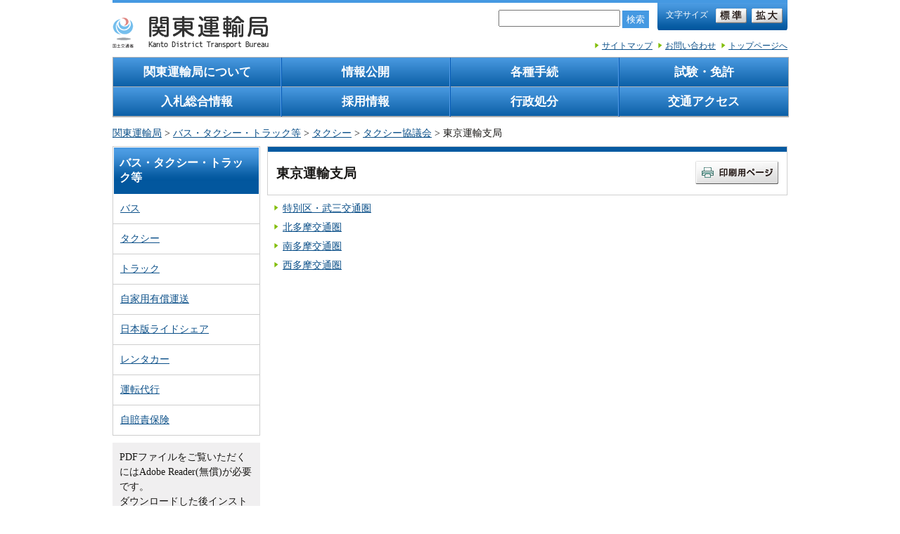

--- FILE ---
content_type: text/html
request_url: https://wwwtb.mlit.go.jp/kanto/jidou_koutu/tabi2/taxi_kyougikai/tokyo/index.htm
body_size: 1770
content:
<?xml version="1.0" encoding="Shift_JIS"?>
<!DOCTYPE html>
<html xmlns="http://www.w3.org/1999/xhtml" lang="ja">
<head>
<meta http-equiv="X-UA-Compatible" content="IE=edge">
<meta charset="Shift_JIS">
<meta name="format-detection" content="telephone=no">
<meta name="viewport" content="width=device-width, initial-scale=1.0">
<title>東京運輸支局 - 関東運輸局</title>
<meta name="copyright" content="Kanto District Transport Bureau All rights reserved.">
<meta name="keywords" content="関東運輸局">
<meta name="description" content="関東運輸局のホームページ">
<link rel="canonical" href="http://wwwtb.mlit.go.jp/kanto/jidou_koutu/tabi2/taxi_kyougikai/tokyo/index.htm">
<link rel="stylesheet" type="text/css" media="all" href="/kanto/content/css/import.css">
<link rel="stylesheet" type="text/css" media="all" href="/kanto/content/css/aly.css">
<link rel="stylesheet" type="text/css" href="/kanto/content/css/sp.css" media="only screen and (max-width:769px)">
</head>
<body>

<noscript><p>このページではJavaScriptを使用しています。JavaScriptを有効にすると文字サイズ「拡大」「標準」の機能を有効にすることができます。</p></noscript>

<div><a id="pageTop" name="pageTop"><span>ページトップ</span></a></div>
<p id="skip"><a href="#bodyContents">［本文へジャンプ］</a></p>

<div id="masterLayoutArea">
<div id="contentSpace">

<!-- container -->
<div id="container">
<div id="containerInner">

<div id="headerWrap">
<div id="header" role="banner">
<div id="gNavi">
<ul class="gNaviList">
<li><a href="/kanto/soumu/sosiki/unyu.html" class="fixHeightChild">関東運輸局について</a></li>
<li><a href="/kanto/soumu/jouhou_koukai.html" class="fixHeightChild">情報公開</a></li>
<li><a href="/kanto/page2/tetuzuki.html" class="fixHeightChild">各種手続</a></li>
<li><a href="/kanto/page2/shiken.html" class="fixHeightChild">試験・免許</a></li>
<li><a href="/kanto/soumu/kaikei/index.html" class="fixHeightChild">入札総合情報</a></li>
<li><a href="/kanto/soumu/jinji/index.html" class="fixHeightChild">採用情報</a></li>
<li><a href="/kanto/page3/index.html" class="fixHeightChild">行政処分</a></li>
<li><a href="/kanto/soumu/sosiki/koutuu-akusesu.html" class="fixHeightChild">交通アクセス</a></li>
</ul>
</div><!-- /gNavi -->
</div><!-- /header -->
</div><!-- /headerWrap -->

<div id="pankuzu">
<p><a href="/kanto/index.html">関東運輸局</a>&nbsp;&gt;&nbsp;<a href="/kanto/page2/koutsu.html">バス・タクシー・トラック等</a>&nbsp;&gt;&nbsp;<a href="/kanto/jidou_koutu/taxi.html">タクシー</a>&nbsp;&gt;&nbsp;<a href="/kanto/jidou_koutu/tabi2/taxi_kyougikai/index.htm">タクシー協議会</a>&nbsp;&gt;&nbsp;東京運輸支局</p>
</div><!-- /pankuzu -->

<!-- contents -->
<div id="contents">

<div><a id="bodyContents" name="bodyContents"><span>ページ本文</span></a></div>

<div id="mainContents">
<div id="mainContentsInner">
<h1><span class="text">東京運輸支局</span><span class="print"><a href="javascript:print();"><img src="/kanto/content/000000042.gif" width="118" height="33" alt="印刷用ページ" /></a></span></h1><!-- /h1 -->

<div class="contentsIndent">
<div class="text">
<ul>
<li><a href="/kanto/jidou_koutu/tabi2/taxi_kyougikai/tokyo/tokubetu/index.htm">特別区・武三交通圏</a></li>
<li><a href="/kanto/jidou_koutu/tabi2/taxi_kyougikai/tokyo/kita/index.htm">北多摩交通圏</a></li>
<li><a href="/kanto/jidou_koutu/tabi2/taxi_kyougikai/tokyo/minami/index.htm">南多摩交通圏</a></li>
<li><a href="/kanto/jidou_koutu/tabi2/taxi_kyougikai/tokyo/nisi/index.htm">西多摩交通圏</a></li>
</ul>
</div>
</div><!-- /contentsIndent -->




</div><!-- /mainContentsInner -->
</div><!-- /mainContents -->

<div id="leftContents">
<div class="localNavi">
<h2>バス・タクシー・トラック等</h2>
<ul>
<li><a href="/kanto/jidou_koutu/bus.html">バス</a></li>
<li><a href="/kanto/jidou_koutu/taxi.html">タクシー</a></li>
<li><a href="/kanto/jidou_koutu/truck.html">トラック</a></li>
<li><a href="/kanto/jidou_koutu/tabi2/jikayo/unsou.html">自家用有償運送</a></li>
<li><a href="/kanto/jidou_koutu/tabi2/jikayo/katsuyou.html">日本版ライドシェア</a></li>
<li><a href="/kanto/jidou_koutu/rent.html">レンタカー</a></li>
<li><a href="/kanto/jidou_koutu/untendaikou.html">運転代行</a></li>
<li><a href="/kanto/page2/koutsu.html">自賠責保険</a></li>
</ul>
</div><!-- /localNavi -->
  <div class="pdfDownload">
    <p>PDFファイルをご覧いただくにはAdobe Reader(無償)が必要です。<br>ダウンロードした後インストールしてください。</p>
    <a href="http://get.adobe.com/jp/reader/" target="_blank"><img src="/kanto/content/000028742.png" alt="Get Adobe Reader"></a>
    <p><a href="http://get.adobe.com/jp/reader/" target="_blank">Adobe Readerダウンロードページへのリンク</a></p>
  </div><!-- /.pdfDownload -->
</div><!-- /leftContents -->



</div><!-- /contents -->



<div class="pageTopBox">
<p class="pageTop"><a href="#pageTop">ページの先頭へ戻る</a></p>
</div><!-- /pageTopBox -->

<div id="footer" role="contentinfo">
</div><!-- /#footer-->

</div><!-- /containerInner -->
</div><!-- /container -->
</div><!-- /contentSpace -->
</div><!-- /masterLayoutArea -->
<script defer charset="Shift_JIS" src="/kanto/content/js/jquery.js"></script>
<script defer charset="Shift_JIS" src="/kanto/content/js/fixHeight.js"></script>
<script defer charset="Shift_JIS" src="/kanto/content/js/common.js"></script>
<script defer charset="Shift_JIS" src="/kanto/content/js/print.js"></script>
</body>
</html>

--- FILE ---
content_type: text/html
request_url: https://wwwtb.mlit.go.jp/kanto/content/header_kanto.html
body_size: 574
content:
<html lang="ja">
<div class="clearfix">
	<div id="headerLeft">
		<div id="logo"><a href="/kanto/index.html"><img src="/kanto/content/000163738.png" alt="�֓��^�A��"></a></div>
	</div>
	<!-- /headerLeft -->

	<!-- �X�}�z�p�L�q -->
	<div id="spHeaderRight">
	  <ul>
	    <li id="spTop"><a href="/kanto/index.html">�g�b�v�y�[�W��</a></li>
	    <li id="spSearch"><img src="/kanto/content/000000057.png" alt="����"></li>
	    <li id="spMenu">
	      <img src="/kanto/content/000000065.png" alt="���j���[">
	    </li>
	  </ul>
	</div>
	<!-- /�X�}�z�p�L�q -->

	<div id="tool">
		<ul id="fontSize">
			<li class="text">�����T�C�Y</li>
			<li class="enlarge"><a href="javascript:textSizeReset();"><img src="/kanto/content/000000049.gif" alt="�W��"></a></li>
			<li class="normal"><a href="javascript:textSizeUp();"><img src="/kanto/content/000000032.gif" alt="�g��"></a></li>
		</ul>
		<!-- /fontSize -->

		<!-- Google���� -->
		<div id="search">
      <form action="https://www.google.com/search">
        <input type="hidden" name="nccharset" value="6EE9D323">
        <input type="hidden" name="hl" value="ja">
        <input type="text" name="q" id="searchkeyword" value="">
        <input type="hidden" name="hq" value="inurl:wwwtb.mlit.go.jp/kanto">
        <button type="submit" value="����" class="searchBtn">����</button>
      </form>
		</div>
		<!-- / Google���� -->

		<ul class="headerLink">
			<li id="js-sitemap" class="siteMap"><a href="/kanto/sitemap.html">�T�C�g�}�b�v</a></li>
			<li><a href="/kanto/page_btm/soudan_uketuke_2.html">���₢���킹</a></li>
			<li><a href="/kanto/index.html">�g�b�v�y�[�W��</a></li>
		</ul>
	</div>
	<!-- /tool -->
</div>

--- FILE ---
content_type: text/html
request_url: https://wwwtb.mlit.go.jp/kanto/content/footer_kanto.html
body_size: 567
content:
<html lang="ja">
	<ul class="footerMokuji">
		<li><a href="/kanto/privacypolicy.html">�v���C�o�V�[�|���V�[</a></li>
		<li><a href="/kanto/content/000112182.pdf">�\�[�V�������f�B�A�^�p���j�iPDF�t�@�C�� : 191KB�j<img src="/kanto/content/000000063.gif" alt="" class="icon"></a></li>
		<li><a href="/kanto/copyright.html">�����N�E���쌠�E�Ɛӎ���</a></li>
	</ul>

	<div class="footerBottom">
		<p class="pageTop"><a href="#pageTop">�y�[�W�̐擪�֖߂�</a></p>
		<div class="footerGroup">
			<div class="footerHead">
				<div class="tl">�֓��^�A��</div> <div class="access"><a href="/kanto/soumu/sosiki/annaizu.html">�^�A�ǂւ̃A�N�Z�X</a></div>
			</div>
			<div class="addressArea">
				<p>��231-8433�@�_�ސ쌧���l�s����k����5-57 ���l��2��������</p>
				<p><span>�d�b�ԍ��A�J�����ԁF</span><a href="/kanto/content/000292645.pdf" style="color:#ffffff;text-decoration:none"><u>�₢���킹��͂�����</u></a></p>
				<p>���y��ʏȁi�@�l�ԍ�2000012100001�j</p>
			</div><!-- /addressArea -->

    </div><!-- /footerGroup -->

		<div class="footerCopyright">
			<p>Copyright (C) Kanto District Transport Bureau All rights reserved.</p>
		</div>
	</div>
	<!-- /footerBottom -->

--- FILE ---
content_type: text/css
request_url: https://wwwtb.mlit.go.jp/kanto/content/css/import.css
body_size: 40
content:
@charset "Shift_JIS";

@import "/kanto/content/css/reset.css";
@import "/kanto/content/css/common.css";
@import "/kanto/content/css/color.css";
@import "/kanto/content/css/additional.css";



--- FILE ---
content_type: text/css
request_url: https://wwwtb.mlit.go.jp/kanto/content/css/sp.css
body_size: 2242
content:
@charset "Shift_JIS";

/**************************************************
共通ページレイアウトスタイル
***************************************************/
#masterLayoutArea:after,
.footerBottom:after {
  font-size: 0 !Important;
}

#fontSize,
.subNavi li.siteMap,
.headerLink,
.print,
#pankuzu,
#tool {
  display: none;
}

p.logoText {
  font-size: 70%;
  float: none;
}
div.imgLeft {
  float: none;
  text-align: center;
  margin: 0 auto;
  display: block;
}

div#leftContents {
  display: none;
  float: none;
}

img {
  max-width: 100%;
  height: auto;
}

div#header {
  margin: 0 auto;
}
div#header #headerLeft {
  width: calc(100% - 232px);
  margin-left: 14px;
  padding-top: 14px;
  text-align: left;
}
div#header #headerLeft #logo {
  margin-bottom: 12px;
  float: none;
  margin-top: 0;
	width: 110px;
	max-width: 85%;
}
div#header #headerLeft #logo img {
  height: auto;
  margin-right: 0;
}

div#container,
div#leftContents {
  width: 100%;
  min-width: 292px;
}

div#mainContents {
  margin-left: 0;
  float: none;
}
div#mainContentsInner {
  margin-left: 0;
}

/**************************************************
English・検索・メニュー部分
***************************************************/
#spHeaderRight {
  display: block;
  float: right;
  padding-right: 14px;
  margin-top: 10px;
}
#spHeaderRight ul {
  padding-left: 0;
}
#spHeaderRight li {
  list-style: none;
  display: inline-block;
  border: 1px solid #ccc;
  border-radius: 3px;
  vertical-align: bottom;
  margin-bottom: 5px;
}
#spHeaderRight li.on {
  border: 2px solid #4599E2;
}
#spHeaderRight li.on:after {
  content: "▲";
  font-size: 18px;
  position: absolute;
  top: 44px;
  right: 19px;
  color: #4599e2;
}

#spHeaderRight li a {
  padding: 3px 8px 4px 8px;
  display: block;
  font-size: 0.8rem;
}

#spHeaderRight li#spEnglish a,
#spHeaderRight li#spTop a {
  background: url(/kanto/content/000000056.png) no-repeat 0.5rem 0.5rem;
  background-size: 13px;
  padding-left: 26px;
  color: #000;
  text-decoration: none;
  font-weight: bold;
}

#spHeaderRight li#spSearch img,
#spHeaderRight li#spMenu img {
  padding: 6px;
  height: 16px;
  vertical-align: middle;
  cursor: pointer;
}
#spHeaderRight li#spSearch.on img,
#spHeaderRight li#spMenu.on img {
  padding: 5px;
}

div#gNavi .gNaviList,
#search {
  width: auto;
  background-color: #9fc3e3;
  padding: 2% 2% 1% 2%;
  border: 2px solid #4599e2;
  float: none;
  overflow: hidden;
  z-index: 1;
  display: -webkit-flex;
  display: flex;
  -webkit-flex-wrap: wrap;
  flex-wrap: wrap;
}

/* メニュー
---------------------------------------------------------- */
div#gNavi,
div#tool {
  background-image: none;
  border: none;
  margin-top: 0;
  position: absolute;
  z-index: 1;
  top: 55px;
  display: none;
}
div#gNavi .gNaviList li {
  width: 49%;
  background-image: none;
  background-color: #FFF;
  border: none;
  padding: 10px 0;
  margin: 0 8px 8px 0;
  border-radius: 3px;
}
div#gNavi .gNaviList li:nth-child(even) {
  margin: 0 0 8px 0;
  float: right;
}
div#gNavi .gNaviList li a {
  background: url(/kanto/content/000000056.png) no-repeat 0.5rem center;
  background-size: 16px;
  border: none;
  text-align: left;
  padding: 0 10px 0 29px;
  color: #055AA1;
  line-height: 1.5;
  -webkit-justify-content: flex-start;
  justify-content: flex-start;
}
div#gNavi .gNaviList li.on {
  background-image: none;
  background-color: #4599e2;
}
div#gNavi .gNaviList li.on a {
  color: #FFF;
}

// リンクのサイズ調整
@media screen and (max-width:455px){
  div#gNavi .gNaviList li {
    width: 48.8%;
  }
}
@media screen and (max-width:440px){
  div#gNavi .gNaviList li {
    width: 48.7%;
    font-size: 14px;
  }
  div#gNavi .gNaviList li a {
    background-size: 14px;
  }
}
@media screen and (max-width:340px){
  div#gNavi .gNaviList li {
    width: 48.6%;
    font-size: 13px;
  }
  div#gNavi .gNaviList li a {
    background-size: 13px;
  }
}
@media screen and (max-width:320px){
  div#gNavi .gNaviList li {
    width: 48%;
  }
}

/* google検索
---------------------------------------------------------- */
div#tool {
  float: none;
  width: 100%;
}
div#tool ul.subNavi {
  width: auto;
  float: none;
  text-align: left;
}
div#tool ul.subNavi li {
  width: auto;
  float: none;
  background: url(/kanto/content/000000056.png) no-repeat left center;
  background-size: 12px;
  display: none;
  margin-top: 10px;
  padding-left: 15px;
  color: #055AA1;
}
#search{
  margin: 0;
  padding: 10px 10px 8px;
}
#search form {
  width: 100%;
  text-align: left;
  display: -webkit-flex;
  display: flex;
}
#search input {
  border-radius: 5px 0 0 5px;
  height: 24px;
  padding: 4px 13px;
  font-size: 1rem;
  border: 1px solid #c2c2c2;
  width: calc(100% - 60px);
}
#search button {
  width: 60px;
  height: 34px;
  background-image: none;
  background-color: #4599e2;
  color: #FFF;
  text-indent: 0;
  font-size: 1rem;
  margin: 0;
  border-radius: 0 5px 5px 0;
  cursor: pointer;
}
#search table.gsc-search-box td.gsc-input {
  padding-right: 8px;
}
#search table.gsc-search-box td.gsc-input .gsc-input {
  border-radius: 5px 0 0 5px;
  height: 25px;
  padding: 4px 6px;
  font-size: 16px;
}
#search #cse-search-form {
  width: 100%;
  float: none;
  text-align: left;
}
#cse-search-form input.gsc-search-button {
  width: 60px;
  height: 34px;
  background-image: none;
  background-color: #4599e2;
  color: #FFF;
  text-indent: 0;
  font-size: 1rem;
  font-weight: bold;
  margin: 0;
  border-radius: 0 5px 5px 0;
}
table.gsc-branding {
  width: 102% !important;
  margin: 10px 0 2px 0 !important;
  text-align: left;
}
table.gsc-branding td {

}
#spHeaderRight li#spSearch.on:after {
  right: 53px;
}

/* フッター
---------------------------------------------------------- */
div#footer ul.footerMokuji{
	margin: 0 14px;
	padding: 11px 50px 11px 0;
	text-align: left;
}
div#footer ul.footerMokuji li{
	padding: 5px 25px 5px 0;
}
div#footer .footerGroup .footerHead {
	padding: 15px 0 12px 0;
}
div#footer .footerGroup .footerHead .tl {
	margin: 0 15px 0 0;
	font-size: 150.0%;
	letter-spacing: 0.1em;
}
div#footer .footerGroup .footerHead .access {
	padding: 6px 0 2px 15px;
	font-size: 71.4%;
	background-size: 11px auto;
}
div#footer .footerGroup .addressArea {
	padding: 10px 0;
}
div#footer .footerGroup .addressArea p {
	padding: 4px 0;
	font-size: 71.4%;
	line-height: 1.2;
}
div#footer .footerCopyright{
	padding: 5px 14px;
	font-size: 71.4%;
}
/* ページトップへ */
.pageTop a {
	top: -22px;
	right: 14px;
	width: 45px;
	height: 22px;
	background-size: 45px 22px;
}

/* 3カラム */
body.layoutTypeB div#contents {
  display: -webkit-flex;
  display: flex;
  -webkit-flex-wrap: wrap;
  flex-wrap: wrap;
}
/* 左コンテンツ（3カラム） */
body.layoutTypeB div#leftContents {
  float: none;
  width: 100%;
  display: block;
  z-index: 0;
  -webkit-order: 1;
  order: 1;
  z-index: 0;
  margin: 10px 0;
}
/* メインコンテンツ（3カラム） */
body.layoutTypeB div#mainContents {
  float: none;
  width: 100%;
  -webkit-order: 0;
  order: 0;
  z-index: 0;
  margin: 10px 0;
}
body.layoutTypeB div#mainContentsInner {
  margin: 0;
}

/* 右コンテンツ（3カラム） */
body.layoutTypeB div#rightContents {
  float: none;
  width: 100%;
  -webkit-order: 3;
  order: 3;
  z-index: 0;
  margin: 10px 0;
}


.menuBox {
  padding: 1px;
  margin-bottom: 18px;
  border: 1px solid #cecece;
}
div#leftContents .menuBox:last-child,
div#rightContents .menuBox:last-child {
  margin-bottom: 0 !important;
}
.menuBox h2 {
  background: #4a9ae1;
  background: -webkit-linear-gradient(top, #4a9ae1 0%,#0a5ea5 100%);
  background: linear-gradient(to bottom, #4a9ae1 0%,#0a5ea5 100%);
}
.menuBox .menuBoxInner {
  border: none;
}
.topMenuListItem {
  width: calc(50% - 13px);
}
.topMenuListItem:nth-child(even) {
  margin-right: 0 !important;
}
.topMenuListItem:nth-child(3n + 3) {
  margin-right: 19px;
}
.category .categoryInnerIcon ul.folder {
  margin: 8px 0 25px;
  padding: 0;
}
.category .categoryInnerIcon ul.folder li {
  width: calc(50% - 13px);
  background: #fbfcfd;
  background: -webkit-linear-gradient(top, #fbfcfd 0%,#f4f6f9 48%,#ecf0f4 100%);
  background: linear-gradient(to bottom, #fbfcfd 0%,#f4f6f9 48%,#ecf0f4 100%);
  border-radius: 2px;
  border: 1px solid #d6d6d6;
  color: #336699;
  font-weight: bold;
  line-height: 1.5;
  margin: 7px 22px 13px 0;
  padding: 0;
  table-layout: fixed;
  vertical-align: middle;
  text-decoration: none;
  white-space: normal;
}
.category .categoryInnerIcon ul.folder li:nth-child(even) {
  margin-right: 0 !important;
}
.category .categoryInnerIcon ul.folder li a {
  border-radius: 1px;
  display: table-cell;
  min-height: 76px;
  vertical-align: middle;
  width: 100%;
  padding: 5px 15px 5px 39px;
  text-indent: -22px;
  width: 100%;
  text-decoration: none;
}
.category .categoryInnerIcon ul.folder li a:before {
  content: url(/kanto/content/000000209.png);
  margin-right: 10px;
  position: relative;
  top: 1px;
}

.sp-show {
  display: block!important;
}

div#rightContents .bannerArea ul,
div#leftContents .bannerArea ul {
  display: flex;
  display: -webkit-flex;
  -webkit-flex-wrap: wrap;
  flex-wrap: wrap;
}
div#rightContents .bannerArea ul li,
div#leftContents .bannerArea ul li {
  margin-right: 15px;
}
.pdfDownload {
  display: none;
}



--- FILE ---
content_type: text/css
request_url: https://wwwtb.mlit.go.jp/kanto/content/css/reset.css
body_size: 415
content:
@charset "Shift_JIS";

/**************************************************
 デフォルトスタイルのリセット
***************************************************/

html,body,div,dl,dt,dd,h1,h2,h3,h4,h5,h6,pre,form,p,blockquote,fieldset,input { margin: 0; padding: 0; }
fieldset,img { border: none; }
caption,th { text-align: left; }
em, strong { font-weight: bold; }
table{ font-size:100%; }
ol,
ul,
li {
  list-style: none;
  margin: 0;
  padding: 0;
  border: 0;
  outline: 0;
  font-size: 100%;
  vertical-align: baseline;
  background: transparent;
}

--- FILE ---
content_type: text/css
request_url: https://wwwtb.mlit.go.jp/kanto/content/css/common.css
body_size: 6158
content:
@charset "Shift_JIS";

@import url('https://fonts.googleapis.com/css2?family=Noto+Sans+JP:wght@400;500;700;900&display=swap');

/**************************************************
 float解除
***************************************************/

div#mainContents div.text:after,
.newsBox ul li:after,
.newsBox h2:after,
.category .categoryInnerIcon ul:after,
div#mainContents .contentsIndent:after,
.category h2:after,
div#mainContents h1:after,
#pankuzu:after,
div#footer .footerBottom .footerLeft div.addressArea:after,
div#footer .footerBottom:after,
.pageTopBox:after,
div#contents:after,
div#gNavi ul:after,
div#header:after,
#masterLayoutArea:after,
.clearfix:after{
	content: ".";
	display: block;
	clear: both;
	height: 0;
	visibility: hidden;
	font-size: 1%;
}
div#mainContents div.text,
.newsBox ul li,
.newsBox h2,
.category .categoryInnerIcon ul,
div#mainContents .contentsIndent,
.category h2,
div#mainContents h1,
#pankuzu,
div#footer .footerBottom .footerLeft div.addressArea,
div#footer .footerBottom,
.pageTopBox,
div#contents,
div#gNavi ul,
div#header,
#masterLayoutArea,
.clearfix{
	zoom: 1;
}
.clear{
	clear:both;
}


/**************************************************
 リンク
***************************************************/
a:link{
	color: #0c5089;
	text-decoration: underline;
}
a:visited{
	color: #8306CB;
	text-decoration: underline;
}
a:hover{
	color: #226caa;
	text-decoration: underline;
}
a:active{
	color: #165BDA;
	text-decoration: none;
}


/**************************************************
 共通ページレイアウトスタイル
***************************************************/

/* BODY */
body{
	line-height: 1.35;
	text-align:center;
	font-size:100%;
	font-family:"ＭＳ Ｐゴシック", "MS PGothic", "ヒラギノ角ゴ Pro W3", "Hiragino Kaku Gothic Pro";
	font-size: 13px;
	color:#181715;
	-webkit-text-size-adjust: 100%;
}

img {
	vertical-align: bottom;
}

/* pageTop */
a#pageTop span{
	display: none;
}

/* CONTENTS */
a#bodyContents span{
	display: none;
}

/* 音声ブラウザ対応 */
p#skip{
	position: absolute;
	width: 100px;
	left: -200px;
}

/* ウィンドウ最大値固定 */
#masterLayoutArea{
	margin:0 auto 0 auto;
	text-align:center;
	max-width:988px;
	/* max-width:100%;*/
}

/* ページ全体のコンテナ 全体の最小幅設定 */
div#container{
	width: 100%;
	min-width: 790px;
	position:relative;
	text-align:left;
	font-size: 110%;
	line-height: 150%;
}
div#container img {
	max-width: 100%;
}

/* ヘッダ */
div#headerWrap{
	width: 100%;
	text-align:right;
}
div#header{
	margin:0 14px;
	border-top-width: 4px;
	border-top-style: solid;
}

div#header #headerLeft{
	width:37%;
	padding-top:14px;
	float:left;
	padding-top:29px;
}
div#header #headerLeft #logo{
	float:left;
	margin-top:-12px;
	margin-right:10px;
}
div#header #headerLeft #logo img{
	margin-right:5px;
	max-width: 100%;
}
p.logoText{
	white-space: nowrap;
	width:12em;
	float:left;
	text-align:left;
	font-size:90%;
	padding:0;
}


ul.headerLink{
	margin:0;
	padding:9px 0 0 0;
	list-style:none;
	clear:both;
}
ul.headerLink li{
	list-style:none;
	float:right;
	display:block;
	background-repeat:no-repeat;
	background-position:left;
	margin: 0 0 0 5px;
	padding:0 0 0 10px;
}
ul.headerLink li.mobile{
	margin-right:7px;
}

/* ツール */
div#tool{
	margin:0;
	 text-align:right;
	line-height:1;
	font-size:85%;
	width:63%;
	float:right;
}
div#tool input,
div#tool img{
	vertical-align:middle;
}

#search{
	float: right;
	padding:0 2px 0 0;
	margin: 10px;
	cursor: pointer;
}
#search input {
  padding: 3px 0 2px;
  margin-bottom: 2px;
}
#search button {
  margin: 0;
  padding: 2px 6px 1px;
  background: #4599e2;
  border: none;
  color: #fff;
  cursor: pointer;
}
#search #cse-search-form{
	width: 200px;
	float: left;
	padding:8px 3px 0 0;
}
#search  form{
	display:inline;
}
#search form.gsc-search-box{
	width: 200px;
}
#cse input.gsc-search-button,
#cse-search-form input.gsc-search-button{
	text-indent: 100%;
	white-space: nowrap;
	overflow: hidden;
	background: url(/kanto/content/000000045.gif) no-repeat;
	width: 44px;
	height: 21px;
	border: none;
	border-radius: 0;
	padding: 0;
}
#search table.gsc-search-box{
	border:none!important;
}
#search table.gsc-search-box td.gsc-input{
	width: 150px;
	border:none!important;
}
#search table.gsc-search-box td.gsc-input .gsc-input{
	border:1px solid #c2c2c2;
	height:1.7em;
	line-height:1.7em;
	margin-right:2px;
	height:20px;
}
#search #cse-search-form .gsc-control-searchbox-only{
}
#search .gsc-clear-button, 
#cse .gsc-clear-button,
#cse .gsc-adBlock{
	display: none;
}
#cse .gsc-control-cse{
	padding: 0;
}
#cse .gsc-thinWrapper{
	width: 100%;
}
.gsc-webResult .gsc-result:hover{
	border-color: #ebebeb;
}
div#tool ul#fontSize{
	text-align:left;
	width:173px;
	list-style:none;
	float:right;
	background-repeat:no-repeat;
	background-position:right bottom;
	margin:0;
	padding:8px 0 10px 12px;
	font-size:12px;
}
#cse table.gsc-search-box,
#cse table.gsc-search-box td.gsc-input{
	border:none;
	padding:0 12px 0 0;
}
#cse table.gsc-search-box td.gsc-search-button{
	border:none;
	padding:0;
}
#cse table.gsc-resultsHeader,
#cse table.gsc-resultsHeader td{
	border:none;
}
#cse table.gsc-table-result,
#cse table.gsc-table-result td{
	border:none;
}

div#tool ul#fontSize li{
	margin:0;
	padding:0;
	list-style:none;
	display:inline;
	zoom:1;
}
div#tool ul#fontSize li.text{
	color: #fff;
	padding-top: 14px;
	font-size:12px;
}
div#tool ul#fontSize li.enlarge img{
	margin:0 0 0 8px;
}
div#tool ul#fontSize li.normal img{
	margin:0 0 0 4px;
}
div#tool ul.subNavi{
	float:left;
	text-align:right;
	margin:0 5px 0 0;
	padding:0;
}
div#tool ul.subNavi li{
	margin:15px 0 0 4px;
	padding:0 0 0 5px;
	list-style:none;
	background-repeat: no-repeat;
	background-position: left 0.2em;
	float: left;
	width:4.3em;
} 
div#tool ul.subNavi li.siteMap{
	white-space: nowrap;
	width:5.5em;
}


/* グローバルメニュー */
div#gNavi{
	width:100%;
	text-align:left;
	padding-bottom:1px;
	clear:both;
	margin:10px 0 0 0;
}
div#gNavi .gNaviList {
	background: #0559a0;
	border: 1px solid #b2b2b2;
	margin: 0 0 2px;
	padding:0;
	overflow: hidden;
	width:100%;
	font-size:120%;
	overflow: hidden;
	zoom: 1;
	display: -ms-grid;
	display: grid;
	-ms-grid-columns: 1fr 1fr 1fr 1fr;
	grid-template-columns: 1fr 1fr 1fr 1fr;
	-ms-grid-rows: 1fr;
	grid-template-rows: 1fr;
}
div#gNavi .gNaviList li {
	list-style: none;
	text-align:center;
	border-right: 1px solid #0358b3;
	margin: 0;
	padding: 0;
	display: block;
	background: #4a9ae1;
	background: -webkit-linear-gradient(top, #4a9ae1 0%,#0a5ea5 100%);
	background: linear-gradient(to bottom, #4a9ae1 0%,#0a5ea5 100%);
}
div#gNavi .gNaviList li:first-child {
	-ms-grid-column: 1;
	-ms-grid-column-span: 1;
	grid-column: 1;
	-ms-grid-row: 1;
	-ms-grid-row-span: 1;
	grid-row: 1;
}
div#gNavi .gNaviList li:nth-of-type(2) {
	-ms-grid-column: 2;
	-ms-grid-column-span: 1;
	grid-column: 2;
	-ms-grid-row: 1;
	-ms-grid-row-span: 1;
	grid-row: 1;
}
div#gNavi .gNaviList li:nth-of-type(3) {
	-ms-grid-column: 3;
	-ms-grid-column-span: 1;
	grid-column: 3;
	-ms-grid-row: 1;
	-ms-grid-row-span: 1;
	grid-row: 1;
}
div#gNavi .gNaviList li:nth-of-type(4) {
	border-right: none;
	-ms-grid-column: 4;
	-ms-grid-column-span: 1;
	grid-column: 4;
	-ms-grid-row: 1;
	-ms-grid-row-span: 1;
	grid-row: 1;
}
div#gNavi .gNaviList li:nth-of-type(4) a {
	border-right: none;
}
div#gNavi .gNaviList li:nth-of-type(5) {
	-ms-grid-column: 1;
	-ms-grid-column-span: 1;
	grid-column: 1;
	-ms-grid-row: 2;
	-ms-grid-row-span: 1;
	grid-row: 2;
}
div#gNavi .gNaviList li:nth-of-type(6) {
	-ms-grid-column: 2;
	-ms-grid-column-span: 1;
	grid-column: 2;
	-ms-grid-row: 2;
	-ms-grid-row-span: 1;
	grid-row: 2;
}
div#gNavi .gNaviList li:nth-of-type(7) {
	-ms-grid-column: 3;
	-ms-grid-column-span: 1;
	grid-column: 3;
	-ms-grid-row: 2;
	-ms-grid-row-span: 1;
	grid-row: 2;
}
div#gNavi .gNaviList li:nth-of-type(8) {
	border-right: none;
	-ms-grid-column: 4;
	-ms-grid-column-span: 1;
	grid-column: 4;
	-ms-grid-row: 2;
	-ms-grid-row-span: 1;
	grid-row: 2;
}
div#gNavi .gNaviList li:nth-of-type(8) a {
	border-right: none;
}
div#gNavi .gNaviList li.on {
	background-repeat: no-repeat;
	background-position: right top;
}
div#gNavi .gNaviList li a {
  display: -webkit-flex;
  display: flex;
  -webkit-align-items: center;
  align-items: center;
  -webkit-justify-content: center;
  justify-content: center;
  color: #fff;
  text-decoration: none;
  font-weight: bold;
  padding: 10px 10px;
  border-right: 1px solid #569ee6;
  border-bottom: 1px solid #b2b2b2;
}
div#gNavi .gNaviList li.on,
div#gNavi .gNaviList li:hover {
  background: #fff;
}
div#gNavi .gNaviList li a:hover {
  border-top: none;
  color: #0C5089;
}
#spHeaderRight {
	display: none;
}

/* パンくず */
#pankuzu{
	text-align:left;
	margin:9px 14px 3px 14px;
}

/* コンテンツ */
div#contents{
	text-align:left;
	padding:0 14px;
	clear:both;
}

/* メインコンテンツ */
div#mainContents{
	width:100%;
	float:right;
	text-align:left;
	margin:5px 0 0 -220px;
}
div#mainContentsInner{
	margin:0 0 0 220px;
}

/* 左コンテンツ */
div#leftContents{
	width:210px;
	float:left;
	margin:5px 0 0 0;
	text-align:left;
}

/* 左コンテンツ（3カラム） */
body.layoutTypeB div#leftContents{
	width:210px;
	float:left;
	margin:10px 0 0 0;
	text-align:left;
	position:relative;
	z-index:2;
}

/* メインコンテンツ（3カラム） */
body.layoutTypeB div#mainContents{
	width:100%;
	float:left;
	text-align:left;
	margin:10px -210px 0 -210px;
	z-index:1;
}
body.layoutTypeB div#mainContentsInner{
	margin:0 220px 0 220px;
}

/* 右コンテンツ（3カラム） */
body.layoutTypeB div#rightContents{
	width:210px;
	float:right;
	margin:10px 0 0 0;
	text-align:left;
}

/* 左コンテンツ（施設マップ） */
body.layoutTypeC div#leftContents{
	width:260px;
	float:left;
	margin:10px 0 0 0;
	text-align:left;
	position:relative;
	z-index:2;
}

/* メインコンテンツ（施設マップ） */
body.layoutTypeC div#mainContents{
	width:100%;
	float:left;
	text-align:left;
	margin:10px 0 0 -260px;
	z-index:1;
}
body.layoutTypeC div#mainContentsInner{
	margin:0 0 0 266px;
}

/* ローカルナビ */
div#leftContents .localNavi h2{
	background-repeat:repeat-x;
	background-position:left top;
	font-size:115%;
	padding:13px 10px;
}
div#leftContents .localNavi ul{
	list-style:none;
	border-right:1px solid #cecece;
	margin:0;
	padding:0;
}
div#leftContents .localNavi ul li{
	margin:0;
	list-style:none;
	border-bottom:1px solid #cecece;
	border-left:1px solid #cecece;
}
div#leftContents .localNavi ul li a{
	display:block;
	padding:10px 10px 11px 10px;
}
div#leftContents .localNavi ul li span{
	display:block;
	padding:10px 10px 11px 10px;
}

/* フッター */
div#footer{
	clear:both;
	font-family: 'Noto Sans JP', sans-serif;
}
div#footer ul.footerMokuji{
	position: relative;
	z-index: 0;
	padding: 13px 0;
	text-align: center;
	border-top: 1px solid #e3e3e3;
}
div#footer ul.footerMokuji li{
	position: relative;
	display: inline-block;
	padding:0 13px;
	margin:0;
	font-size: 85.7%;
	list-style:none;
}
div#footer ul.footerMokuji li:before {
	content: "";
	display: inline-block;
	width: 0;
	height: 0;
	margin: 0.5em 10px 0 0;
	vertical-align: top;
	border-style: solid;
	border-width: 4px 0 4px 4px;
	border-color: transparent transparent transparent #2672b3;
}
div#footer ul.footerMokuji li a {
	text-decoration: none;
}
div#footer ul.footerMokuji li a:hover {
	text-decoration: underline;
}
div#footer .footerBottom{
	position: relative;
	color:#fff;
	background: linear-gradient(to bottom, #2e7bbe 0%, #0a518f 100%);
}
div#footer .footerGroup {
	padding: 0 14px;
}
div#footer .footerGroup .footerHead {
	display: flex;
	padding: 22px 0 18px 0;
	align-items: flex-end;
	border-bottom: 1px solid #97cbf9;
}
div#footer .footerGroup .footerHead .tl {
	margin: 0 20px 0 0;
	font-size: 200%;
	font-weight: bold;
	letter-spacing: 0.15em;
	line-height: 1.1;
	white-space: nowrap;
}
div#footer .footerGroup .footerHead .access {
	padding: 8px 0 1px 18px;
	font-size: 85.7%;
	line-height: 1.1;
	background: url(/kanto/content/000163724.png) no-repeat left bottom / 14px auto;
}
div#footer .footerGroup .footerHead .access a {
	color: #fff;
}
div#footer .footerGroup .addressArea {
	padding: 12px 0;
}
div#footer .footerGroup .addressArea p {
	display: flex;
	padding: 3px 0;
	font-size: 85.7%;
}
div#footer .footerGroup .addressArea p span:first-child {
	white-space: nowrap;
}
div#footer .footerCopyright{
	padding: 15px 0;
	font-size: 78.6%;
	text-align: center;
	background: #034074;
}
/* ページトップへ */
.pageTop a {
	position: absolute;
	top: -30px;
	right: 0;
	display: block;
	width: 60px;
	height: 30px;
	text-indent: 200%;
	white-space: nowrap;
	background: url(/kanto/content/000163725.png) no-repeat 0 0 / 60px 30px;
	overflow: hidden;
}


/**************************************************
 共通見出しレイアウトスタイル
***************************************************/
div#mainContents h1{
	font-size:130%;
	zoom:1;
	border:1px double #d0d0d0;
	background-repeat:repeat-x;
	background-position:top;
	margin-bottom:8px;
	padding:20px 12px 15px;
}
div#mainContents h1 span.text{
	float:left;
	display:block;
	padding-top:7px;
}
div#mainContents h1 span.print{
	float:right;
}
div#mainContents h2{
	font-size:120%;
	zoom:1;
	border:1px double #d0d0d0;
	background-repeat:no-repeat;
	background-position:left center;
	margin-bottom:15px;
	padding:10px 12px;
}
div#mainContents h3{
	font-size:120%;
	zoom:1;
	background-repeat:no-repeat;
	background-position:left center;
	border-bottom-width:1px;
	border-bottom-style:solid;
	border-bottom-color:#d0d0d0;
	margin-bottom:15px;
	padding:10px 12px;
}

/**************************************************
 共通パーツレイアウトスタイル
***************************************************/
/* font */
.tl{
	font-size:110%;
}

/* 縦 */
.mb5{
	margin-bottom:5px;
}

/* インデント */
div#mainContents .contentsIndent{
	padding:0 10px 15px 10px;
}

/* 段落 */
div#mainContents div.text p,
div#mainContents div.textRight p,
div#mainContents div.textLeft p,
div#mainContents div.textTop p,
div#mainContents div.textBottom p{
	padding:2px 0 0 0;
	line-height: 175%;
}
div#mainContents p.noMargin{
	padding:0 0 0 0!important;
}


/* 画像配置 */
div.imgRight{
	float: right;
	margin: 0 0 10px 17px;
	text-align: center;
	padding:0;
	display:inline;
}
div.imgTop{
	margin: 0 0 0 0;
	padding: 17px 8px 0 8px;
	vertical-align: top;
	overflow:hidden;
	text-align:center;
}
div.imgLeft{
	float: left;
	margin: 0 17px 10px 0;
	text-align: center;
	padding:17px 0 0 0;
	display:inline;
}
div.imgBottom{
	margin: 0 0 0 0;
	padding: 17px 8px 0 8px;
	vertical-align: top;
	overflow:hidden;
	text-align:center;
}
div.imgRight img,
div.imgTop img,
div.imgLeft img,
div.imgBottom img{
	margin:0 0 7px 0;
}
div.imgRight span,
div.imgLeft span,
div.imgTop span,
div.imgBottom span{
	display:block;
	margin-bottom:10px;
	text-align:center;
}
div.movieImg{
	padding: 17px 0 0 0;
}
div.movieBtn{
	padding: 0 0 10px 0;
	text-align:center;
}

/* テキスト配置 */
div.textRight{
	padding: 0 0 10px 0;
}
div.textLeft{
	padding: 0 0 10px 0;
}
div.textBottom{
	padding: 0 0 10px 0;
}
div.textTop{
	padding: 0 0 0 0;
}

.tac{
	text-align:center;
}
.tar{
	text-align:right;
}
.tal{
	text-align:left;
}

/* 箇条書きリスト */
div.text ul{
	margin:0;
	padding:0;
}
div.text ul li{
	line-height:1.5;
	text-align:left;
	list-style:none;
	overflow:auto;
	zoom:1;
	background-repeat:no-repeat;
	background-position:left 0.4em;
	margin:6px 0 0;
	padding:0 0 0 12px;
}
div.text ul li.m-link_textOnly{
	background: none;
	margin:0;
}
/* 番号付箇条書きリスト */
.text ol,
.textRight ol,
.textLeft ol,
.textBottom ol,
.textTop ol{
	margin: 17px 0 0 0.2em;
	list-style-type: decimal;
	padding:0;
}
.text ol li,
.textRight ol li,
.textLeft ol li,
.textBottom ol li,
.textTop ol li{
	margin:0 0 0 20px;
}

/* 表 */
.text table,
.textRight table,
.textLeft table,
.textBottom table,
.textTop table{
	border-collapse:collapse;
	margin:0px 0 5px 0;
	clear:both;
	width:100%;
}

.text table caption,
.textRight table caption, 
.textLeft table caption, 
.textBottom table caption, 
.textTop table caption{
	font-weight: bold;
	padding:0 0 10px 7px;
}
.text table th, 
.textRight table th,
.textLeft table th,
.textBottom table th,
.textTop table th{
	width:8em;
	padding: 7px 9px;
	border-collapse: collapse;
	font-weight: normal;
}
.text table td.gray,
.textRight table td.gray,
.textLeft table td.gray,
.textBottom table td.gray,
.textTop table td.gray{
	padding: 7px 9px;
	background: #f8f8f8;
	border-collapse: collapse;
	font-weight: normal;
}
.text table td,
.textRight table td,
.textLeft table td,
.textBottom table td,
.textTop table td{
	padding: 7px 9px 7px 9px;
	border-collapse: collapse;
	font-weight: normal;
}
.textRight table td ul,
.textLeft table td ul,
.textBottom table td ul,
.textTop table td ul{list-style:none outside none;
	margin:0px 0 0 0.2em;
	padding:0;
}
th{
	text-align: left;
}


/* 付加情報ボックス */
.departmentBox{
	margin:0;
	line-height:140%;
	margin-top:15px;
	clear:both;
}
.departmentBox .departmentBoxInner{
	padding:12px 12px;
}
div#mainContents .departmentBox h2.title{
	background-image:none;
	border:none;
	padding:7px 12px;
	font-size:100%;
	margin:0;
	zoom:1;
}
.newsBox{
	margin:0 0 10px 0;
}
div#mainContents .newsBox  h2{
	margin:0;
	padding:12px 12px 6px 12px;
	font-size:115%;
	background-color: #ffffff;
	background-repeat: no-repeat;
	background-position: left bottom;
	border-top-width: 1px;
	border-top-style: solid;
	border-top-color: #d0d0d0;
}
.newsBox h2 span.newsText{
	float:left;
}
.newsBox h2 span.rssAll{
	float:right;
}
.newsBox .newsBoxInner{
	padding:10px 15px 4px 8px;
}
.newsBox ul{
	margin:0;
	padding:0;
	list-style-type:none;
}
.newsBox ul li{
	margin:0;
	padding:2px 0 6px 0;
	list-style-type:none;
	clear:both;
}
.newsBox ul li p.date{
	font-weight:bold;
	float:left;
	padding:0;
	width:8em;
}
.newsBox ul li p.text{
	overflow:hidden;
}
.text p.toArchive{
	float:right;
	background-image:none;
	padding:0 0 6px 20px;
	font-weight:bold;
}
.category{
	padding-bottom:15px;
}
.category h2{
	font-size:120%;
	zoom:1;
	border:1px double #d0d0d0;
	background-repeat:no-repeat;
	background-position:left center;
	margin-bottom:15px;
	padding:10px 12px;
}
.category .categoryInner ul,
.category .categoryInnerIcon ul{
	list-style-type:none;
	margin:0;
	padding:0px 12px 0px 12px;
}
.category .categoryInner ul li{
	list-style-type:none;
	float:left;
	margin-top:2px;
	margin-bottom:10px;
	width:12.2em;
	line-height:120%;
	border-left-width:1px;
	border-left-style:solid;
	border-left-color:#333;
	text-align:center;
}
.category .categoryInner ul li.none{
	border-left:none;
	margin-left:0;
	padding-left:0;
	text-align:left;
	width:10em;
}
.category .categoryInnerIcon ul.folder li{
	background-image:url(/kanto/content/000000052.gif);
	background-repeat:no-repeat;
	background-position:left .1em;
	padding-left:25px;
	float:left;
	padding-right:15px;
	white-space: nowrap;
	padding-bottom: 10px;
}
.category .categoryInnerIcon ul.note li{
	background-image:url(/kanto/content/000000038.gif);
	background-repeat:no-repeat;
	background-position:left .1em;
	padding-left:25px;
	float:left;
	padding-bottom:10px;
	padding-right:15px;
	white-space: nowrap;
}


/* メインビジュアル */
.mainVisual{
	margin:10px 0 0 0;
	text-align:center;
	overflow:hidden;
	width:100%;
}


/* 2カラムリンクリスト */
.twoColumn ul.linkUL{
	margin:0;
	padding:0 0 0 0;
	list-style: none;
	clear:both;
}
.twoColumn ul.linkUL.first{
	padding:17px 0 0 0;
}
.twoColumn ul.linkUL li{
	width:43.5%;
	margin:0 0 0 2%;
	vertical-align:top;
	display: inline-block;
}

/* アイコン */
img.icon{
	vertical-align:middle;
	margin:0 5px;
}
a.rss{
	background-image:none;
}
a.rss img{
	vertical-align:middle;
	margin:0 20px 0 0;
}



@media print {

/* ページ全体のコンテナ */
* html body{
	zoom: 75%;
}

/* フッタ */
div#footer {
	overflow:hidden;
}

div#gNavi ul li{
	margin:0;
	padding:0;
	font-size:16px;
}

html:first-child div#gNavi ul li {
	font-size: 20px;	/* ie8 */
}
*+html div#gNavi ul li {
	font-size: 20px;	/* ie7 */
}
* html div#gNavi ul li {
	font-size: 20px;	/* ie6 */
}

}

.sp-show {
  display: none!important;
}

table.checkTable{
	border-top:1px solid #bbb;
	border-left:1px solid #bbb;
	margin:0px 0px 20px 20px;
	width:610px;
}
.checkTable th,.checkTable td{
	border-right:1px solid #bbb;
	border-bottom:1px solid #bbb;
	padding:5px;
	vertical-align:middle;
	line-height:inherit;
}

/** 表組み左右：左右 **/
.Table1090top table,
.Table1090middle table,
.Table1090under table,
.Table2080top table,
.Table2080middle table,
.Table2080under table,
.Table3070top table,
.Table3070middle table,
.Table3070under table,
.Table4060top table,
.Table4060middle table,
.Table4060under table,
.Table5050top table,
.Table5050middle table,
.Table5050under table{
border-collapse:collapse;
width:100%;
}

.Table1090top table,
.Table2080top table,
.Table3070top table,
.Table4060top table,
.Table5050top table{
border:1px solid #999;
}

.Table1090middle table,
.Table1090under table,
.Table2080middle table,
.Table2080under table,
.Table3070middle table,
.Table3070under table,
.Table4060middle table,
.Table4060under table,
.Table5050middle table,
.Table5050under table{
border-left:1px solid #999;
border-right:1px solid #999;
border-bottom:1px solid #999;
}

.Table1090top td,
.Table1090middle td,
.Table1090under td,
.Table2080top td,
.Table2080middle td,
.Table2080under td,
.Table3070top td,
.Table3070middle td,
.Table3070under td,
.Table4060top td,
.Table4060middle td,
.Table4060under td,
.Table5050top td,
.Table5050middle td,
.Table5050under td{
border-left:1px solid #999;
border-right:1px solid #999;
padding:3px;
}

.Table1090top td,
.Table1090middle td,
.Table1090under td{
width:90%;
}

.Table2080top td,
.Table2080middle td,
.Table2080under td{
width:80%;
}

.Table3070top td,
.Table3070middle td,
.Table3070under td{
width:70%;
}

.Table4060top td,
.Table4060middle td,
.Table4060under td{
width:60%;
}

.Table5050top td,
.Table5050middle td,
.Table5050under td{
width:50%;
}

.Table1090top th,
.Table1090middle th,
.Table1090under th,
.Table2080top th,
.Table2080middle th,
.Table2080under th,
.Table3070top th,
.Table3070middle th,
.Table3070under th,
.Table4060top th,
.Table4060middle th,
.Table4060under th,
.Table5050top th,
.Table5050middle th,
.Table5050under th{
border-left:1px solid #999;
border-right:1px solid #999;
white-space:nowrap;
padding:3px;
background:#EEF;
}

.Table1090top th,
.Table1090middle th,
.Table1090under th{
width:10%;
}

.Table2080top th,
.Table2080middle th,
.Table2080under th{
width:20%;
}

.Table3070top th,
.Table3070middle th,
.Table3070under th{
width:30%;
}

.Table4060top th,
.Table4060middle th,
.Table4060under th{
width:40%;
}

.Table5050top th,
.Table5050middle th,
.Table5050under th{
width:50%;
}

.Table5050under,
.Table4060under,
.Table3070under,
.Table2080under,
.Table1090under{
margin-bottom:20px;
}

.text12 {
  margin: 0 auto;
}
.ttl01 {
  background: url(/shikoku/content/000000665.jpg) repeat-x;
}

/* リスト
--------------------------------------------------*/
ul.left_space {
	margin: 0;
	padding: 0;
}
ul.left_space li {
	margin: 0 10px 5px 0;
	padding: 0;
	float: left;
	list-style: none;
}
/*point*/
ul.point {
	margin: 5px 0 5px 5px;
}
ul.point li {
	margin-left: 5px;
	list-style-position: inside;
	list-style-image: url(/kanto/content/000030324.gif);
}
ul.listlr li {
	float: left;
	display: block;
	margin-right: 20px;
}

.listwidth01 li {
	width: 150px;
}


/*2行目を一時下げ*/
.list_2text {
	padding-left: 1em;
	text-indent: -1.2em;
}
.headspace {
	margin-left: 1em;
}
.headspace_pad {
	padding-left: 1em;
}


/* 鉄道写真館
--------------------------------------------------*/
.tetsudo{
	float: left;
	width:400px;
	margin: 0 25px 25px 0;
}

.tetsudo img{
	margin: 0 0 15px 0;
}

#top_tetsudo{
	width:414px;
	background: url(/kanto/content/000030318.jpg) repeat-y;
	text-align:center;
}

#top_tetsudo_main{
	width:340px;
	margin:0 auto;
	text-align:left;
}

.top_tetsudo_title{
	background: url(/kanto/content/000030320.jpg) no-repeat left 10px;
	padding:10px 0 10px 25px;
	margin:0;
	line-height: 100%;
}

p.top_tetsudo_last{
	text-align:right;
	margin:5px 0 0 0;
}
.top_tetsudo_last a{
	background: url(/kanto/content/000030320.jpg) no-repeat left;
	padding:0 0 0 20px;
}

/*color*/

.red {color: #F00;}
.blue {
	color: #006699;
}
.green {
	color: #009966;
}
.orenge {
	color: #FF3333;
}
.normal {
	font-weight: normal;
}
.white {
	color: #FFF;
}


.font16 {
	font-size: 16px;
}

/* フォント
--------------------------------------------------*/
.red {
	color: #ff0000;
}
.blue {
	color: #1085C5;
}
.blue02 {
	color: #03419E;
}
.green {
	color: #009966;
}
.orenge {
	color: #FF3333;
}
.pink {
	color: #F69;
}
.gray {
	color: #666;
}

.bold{
	font-weight: bold;
}
.normal{
	font-weight: normal;
}


.headspace {
	margin: 0 0 5px 10px;
}
.indent01 {
	text-indent: 1em;
}
/* 位置
--------------------------------------------------*/

.center {
	text-align: center;
}
.right {
	text-align: right;
}

/* テキストボックス
--------------------------------------------------*/

.textbox {
	margin: 10px auto 20px;
	line-height: 1.3;
	overflow: hidden;
}
.textbox02 {
	width: 95%;
	margin: 10px auto 20px;
	line-height: 1.3;
	overflow: hidden;
}

.textbox p {
	margin: 0 0 5px;
}

.column02 {
	width: 45%;
	float: left;
	display: block;
	overflow: hidden;
	margin: 0 0 0 10px;
}

.column2_left {
	width: 49%;
	float: left;
	display: block;
	overflow: hidden;
}
.column2_right {
	width: 49%;
	float: right;
	display: block;
	overflow: hidden;
}

.column03 {
	width: 30%;
	float: left;
	display: block;
	overflow: hidden;
	margin: 0 0 0 5px;
}
.pdfDownload {
  padding: 10px 10px 1px 10px;
  background: #f0eff0;
  margin-top: 10px;
  line-height: 1.5;
}
.pdfDownload p {
  margin-bottom: 10px;
}
/*--Table用ボックス--*/

.tablebox table	{
	width: 100%;
	border-collapse: collapse;
	border: 1px solid #999;
}
.tablebox th, .tablebox td {
	padding: 10px;
	border-collapse: collapse;
	border: 1px solid #999;
}

.table_size01 th {
	width: 30%;
	text-align: left;
}
.table_size02 th {
	text-align: left;
}

.table_th_blue th {
	background: #CCFFFF;
}

.mb20 {
  margin-bottom: 20px !important;
}
.mt10 {
 margin-top: 10px !important;
}

.tableReset,
.tableReset th,
.tableReset td {
  border: none !important;
  background: none !important;
  margin: 0 !important;
  padding: 0 !important;
}

.tar {
  text-align: right !important;
}

#newstext {
  font-weight: bold;
  background-color: #000000;
  color: #FFFF33;
  margin: 0 0 15px;
  padding-top: 5px;
  padding-bottom: 5px;
}
#search button {
  padding: 4px 6px 3px;
  vertical-align: middle;
}

ul.headerLink li {
  float: none;
  display: inline-block;
}
.pcPb5 {
  padding-bottom: 0 !important;
}
@media screen and (min-width: 769px) {

.pcPb5 {
  padding-bottom: 5px !important;
}

}

--- FILE ---
content_type: text/css
request_url: https://wwwtb.mlit.go.jp/kanto/content/css/color.css
body_size: 808
content:
@charset "Shift_JIS";
	

/**************************************************
 青色指定
***************************************************/
/*common.css*/

div#header {
	border-top-color: #4599e2;
}
ul.headerLink li{
	background-image:url(/kanto/content/000000097.gif);
}
div#tool ul#fontSize{
	background-color:#4c9ce3;
	background-image:url(/kanto/content/000000095.gif);
}
div#tool ul.subNavi li{
	background-image: url(/kanto/content/000000097.gif);
}
div#gNavi ul li{
	background-image: url(/kanto/content/000000109.gif);
}
div#gNavi ul li.on{
	background-image: url(/kanto/content/000000106.gif);
}
div#gNavi ul li.on a{
	color:#0C5089;
}
div#leftContents .localNavi h2{
	background-color:#4999e0;
	background-image:url(/kanto/content/000000103.gif);
	color:#fff;
}
div#leftContents .localNavi ul li.current{
	background-color:#f1f1f1;
}
/*div#footer .footerBottom{
	background-color:#003577;
}*/
div#mainContents h1{
	background-image:url(/kanto/content/000000088.gif);
}
div#mainContents h2{
	background-image:url(/kanto/content/000000086.gif);
}
div#mainContents h3{
	background-image:url(/kanto/content/000000086.gif);
}
div.text ul li{
	background-image:url(/kanto/content/000000097.gif);
}
.text table,
.textRight table,
.textLeft table,
.textBottom table,
.textTop table {
	border: 1px solid #cecfce;
}
.text table th, 
.textRight table th,
.textLeft table th,
.textBottom table th,
.textTop table th {
	background-color: #f4f4f4;
	border: 1px solid #cecfce;
}
.text table td.gray,
.textRight table td.gray,
.textLeft table td.gray,
.textBottom table td.gray,
.textTop table td.gray {
	border: 1px solid #cecfce;
}
.text table td,
.textRight table td,
.textLeft table td,
.textBottom table td,
.textTop table td {
	border: 1px solid #cecfce;
}
.departmentBox{
	border:1px solid #eae6d8;
}
div#mainContents .departmentBox h2.title{
	background-color:#eae6d8;
	border-bottom:1px solid #dedcd6;
}
div#mainContents .newsBox  h2{
	background-image: url(/kanto/content/000000034.gif);
}
.category h2{
	background-image:url(/kanto/content/000000086.gif);
}
.pageTopBox .pageTop{
	background-image:url(/kanto/content/000000035.gif);
}
.bottomAdArea .bannerSpace ul.bottolink li{
	background-image:url(/kanto/content/000000097.gif);
}

.menuBox h2{
	background-color:#4999e0;
	background-image:url(/kanto/content/000000103.gif);
	color:#fff;
}
.menuBox ul li{
	background-image:url(/kanto/content/000000097.gif);
}
.menuBox ul.toArchive li,
.populationBox ul.toArchive li{
	background-image:url(/kanto/content/000000097.gif);
}
.populationBox h2{
	background-color:#4999e0;
	background-image:url(/kanto/content/000000103.gif);
	color:#fff;
}
div#mainContents .topInformationBox h2{
	background-image: url(/kanto/content/000000034.gif);
}
div#mainContents .topNewsBox h2{
	background-image: url(/kanto/content/000000034.gif);
}
.mainEventBox{
	background:#f5f2e6;
}
.hpRanking h2{
	background-color:#4999e0;
	background-image:url(/kanto/content/000000103.gif);
	color:#fff;
}


/**************************************************
 オレンジ色指定
***************************************************/
/*common.css*/
/*
div#header {
	border-top-color: #e98900;
}
ul.headerLink li{
	background-image:url(/kanto/content/000000023.gif);
}
div#tool ul#fontSize{
	background-color:#e98900;
	background-image:url(/kanto/content/000000025.gif);
}
div#tool ul.subNavi li{
	background-image: url(/kanto/content/000000023.gif);
}
div#gNavi ul li{
	background-image: url(/kanto/content/000000015.gif);
}
div#gNavi ul li.on{
	background-image: url(/kanto/content/000000017.gif);
}
div#gNavi ul li.on a{
	color:#332828;
}
div#leftContents .localNavi h2{
	background-color:#fff;
	background-image:url(/kanto/content/000000020.gif);
	border-bottom-width: 3px;
	border-bottom-style: solid;
	border-bottom-color: #ef6910;
}
div#leftContents .localNavi ul li.current{
	background-color:#fdeedb;
}
div#footer .footerBottom{
	background-color:#ef6910;
}
div#mainContents h1{
	background-image:url(/kanto/content/000000024.gif);
}
div#mainContents h2{
	background-image:url(/kanto/content/000000014.gif);
}
div#mainContents h3{
	background-image:url(/kanto/content/000000014.gif);
}
div.text ul li{
	background-image:url(/kanto/content/000000023.gif);
}
.text table,
.textRight table,
.textLeft table,
.textBottom table,
.textTop table {
	border: 1px solid #f2d9ba;
}
.text table th, 
.textRight table th,
.textLeft table th,
.textBottom table th,
.textTop table th {
	background-color: #fdeedb;
	border: 1px solid #f2d9ba;
}
.text table td.gray,
.textRight table td.gray,
.textLeft table td.gray,
.textBottom table td.gray,
.textTop table td.gray {
	border: 1px solid #f2d9ba;
}
.text table td,
.textRight table td,
.textLeft table td,
.textBottom table td,
.textTop table td {
	border: 1px solid #f2d9ba;
}
.departmentBox{
	border:1px solid #f2d9ba;
}
div#mainContents .departmentBox h2.title{
	background-color:#f2d9ba;
	border-bottom:1px solid #f2d9ba;
}
div#mainContents .newsBox  h2{
	background-image: url(/kanto/content/000000021.gif);
}
.category h2{
	background-image:url(/kanto/content/000000014.gif);
}
.pageTopBox .pageTop{
	background-image:url(/kanto/content/000000022.gif);
}
.bottomAdArea .bannerSpace ul.bottolink li{
	background-image:url(/kanto/content/000000023.gif);
}


.menuBox h2{
	background-color:#ffffff;
	background-image:url(/kanto/content/000000020.gif);
	border-bottom-width: 3px;
	border-bottom-style: solid;
	border-bottom-color: #ef6910;
}
.menuBox ul li{
	background-image:url(/kanto/content/000000023.gif);
}
.menuBox ul.toArchive li,
.populationBox ul.toArchive li{
	background-image:url(/kanto/content/000000023.gif);
}
.populationBox h2{
	background-color:#ffffff;
	background-image:url(/kanto/content/000000020.gif);
	border-bottom-width: 3px;
	border-bottom-style: solid;
	border-bottom-color: #ef6910;
}
div#mainContents .topInformationBox h2{
	background-image: url(/kanto/content/000000021.gif);
}
div#mainContents .topNewsBox h2{
	background-image: url(/kanto/content/000000021.gif);
}
.mainEventBox{
	background:#fdeedb;
}
.hpRanking h2{
	background-color:#ffffff;
	background-image:url(/kanto/content/000000020.gif);
	border-bottom-width: 3px;
	border-bottom-style: solid;
	border-bottom-color: #ef6910;
}
*/


--- FILE ---
content_type: text/css
request_url: https://wwwtb.mlit.go.jp/kanto/content/css/additional.css
body_size: 665
content:
/* !Inline Align ------------------------------------------------------------ */
.taL { text-align: left   !important;}
.taC { text-align: center !important;}
.taR { text-align: right  !important;}

/* !Margin ------------------------------------------------------------------ */
.mt10 { margin-top:10px !important;}
.mt15 { margin-top:15px !important;}
.mt20 { margin-top:20px !important;}
.mt30 { margin-top:30px !important;}
.mt50 { margin-top:50px !important;}

.mr10 { margin-right:10px !important;}
.mr15 { margin-right:15px !important;}
.mr20 { margin-right:20px !important;}
.mr30 { margin-right:30px !important;}
.mr50 { margin-right:50px !important;}

.mb10 { margin-bottom:10px !important;}
.mb15 { margin-bottom:15px !important;}
.mb20 { margin-bottom:20px !important;}
.mb30 { margin-bottom:30px !important;}
.mb50 { margin-bottom:50px !important;}

.ml10 { margin-left:10px !important;}
.ml15 { margin-left:15px !important;}
.ml20 { margin-left:20px !important;}
.ml30 { margin-left:30px !important;}
.ml50 { margin-left:50px !important;}

/* !Padding  ---------------------------------------------------------------- */
.pt10 { padding-top:10px !important;}
.pt15 { padding-top:15px !important;}
.pt20 { padding-top:20px !important;}
.pt30 { padding-top:30px !important;}
.pt50 { padding-top:50px !important;}

.pr10 { padding-right:10px !important;}
.pr15 { padding-right:15px !important;}
.pr20 { padding-right:20px !important;}
.pr30 { padding-right:30px !important;}
.pr50 { padding-right:50px !important;}

.pb10 { padding-bottom:10px !important;}
.pb15 { padding-bottom:15px !important;}
.pb20 { padding-bottom:20px !important;}
.pb30 { padding-bottom:30px !important;}
.pb50 { padding-bottom:50px !important;}

.pl10 { padding-left:10px !important;}
.pl15 { padding-left:15px !important;}
.pl20 { padding-left:20px !important;}
.pl30 { padding-left:30px !important;}
.pl50 { padding-left:50px !important;}

/* !list  ---------------------------------------------------------------- */
ol.num li{list-style: decimal;}

/* !table  ---------------------------------------------------------------- */
table th.w10, table td.w10 {width:10%;}
table th.w15, table td.w15 {width:15%;}
table th.w20, table td.w20 {width:20%;}
table th.w25, table td.w25 {width:25%;}
table th.w30, table td.w30 {width:30%;}
table th.w35, table td.w35 {width:35%;}
table th.w40, table td.w40 {width:40%;}
table th.w50, table td.w50 {width:50%;}

table td.h3line {height:6em;}
table td.h2line {height:3em;}
table td.h8line {height:13em;}

div.text ul.imgList {
  display: table;
  margin: 0 auto 20px;
}

div.text ul.imgList li {
  background-image: none;
  display: table-cell;
  margin-bottom: 20px;
}

.text ol.numList li {
  font-weight: bold;
  list-style-type: decimal;
}
.text ol.numList.fontNormal li {
  font-weight: normal;
}
.text ol.numList li ol li {
  font-weight: normal;
  list-style-type: katakana;
}
.text ol.numList li ol.innerNum li {
  list-style-type: decimal;
}
.text ol.numList li p {
  font-weight: normal;
}
.text ol.numList li span {
  font-weight: normal;
}

.btn a {
  display: block;
  width: 200px;
  background-color: #055aa1;
  border-radius: 20px;
  color: #fff;
  margin: 0 auto;
  padding: 10px;
  text-align: center;
}

div.text ul.normal {
  list-style: disc;
  padding-left: 10px;
}
div.text ul.normal li {
  list-style: disc;
  background-image: none;
  overflow: visible;
  padding: 0;
}
div.text ul li.m-link_textOnly {
  padding: 0;
}
div.text ul li.m-link_textOnly span {
  font-weight: normal;
}

--- FILE ---
content_type: application/javascript
request_url: https://wwwtb.mlit.go.jp/kanto/content/js/print.js
body_size: 504
content:
  // 現在のページのURL取得
  let myUrl = location.href;
  let printUrl;
  let headTag = $('head link:last');
  let addPrintCss = '<link rel="stylesheet" href="/chugoku/content/css/print.css">';

  if(myUrl.indexOf('print') !== -1) {
    headTag.after(addPrintCss);
  }

  function print() {
    if(window.location.search === '') {
      printUrl = myUrl + '?print=true';
    } else {
      printUrl = myUrl + '&print=true';
    }

    // 新規ウィンドウで開く
    window.open(printUrl, '印刷ページ', 'toolbar=yes,location=yes,directories=no,personalbar=yes,status=no,menubar=yes,scrollbars=yes,titlebar=yes,resizable=yes,width=740,height=768');
  }